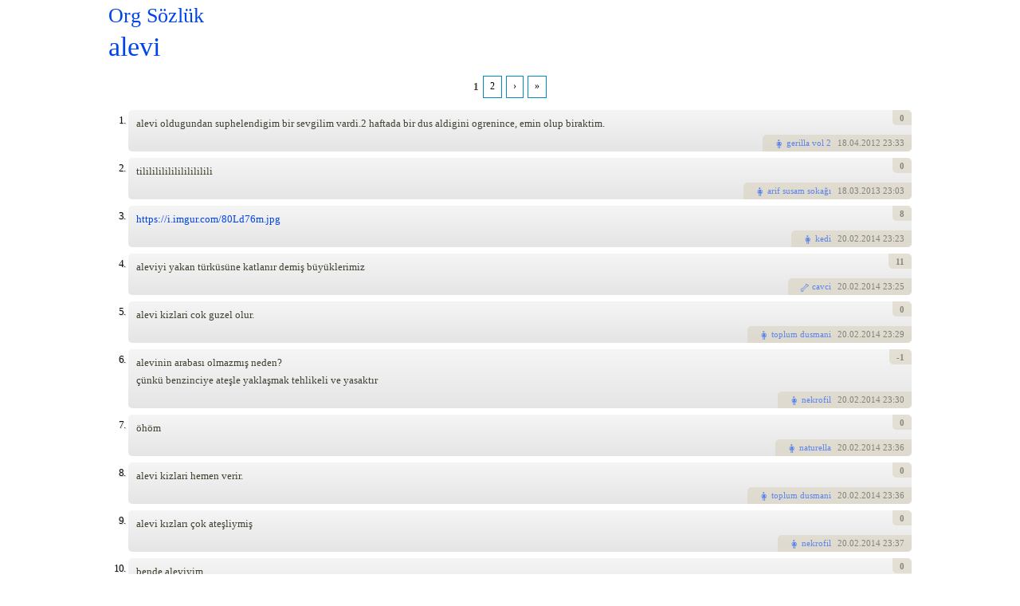

--- FILE ---
content_type: text/html; charset=utf-8
request_url: https://orgsozluk.com/w/alevi
body_size: 3304
content:
<!DOCTYPE html>
<html lang="tr">
<head>

  <meta name="viewport" content="width=device-width, initial-scale=1" />
  <script type="text/javascript">if (self != top) top.location.href = self.location.href;</script>
  <meta http-equiv="Content-Type" content="text/html; charset=utf-8" />
<meta name="Generator" content="Drupal 7 (http://drupal.org)" />
<link rel="canonical" href="https://orgsozluk.com/w/alevi" /><meta name="description" content="alevi oldugundan suphelendigim bir sevgilim vardi.2 haftada bir dus aldigini ogrenince, emin olup biraktim. | aleviyi yakan türküsüne katlanır demiş..." /><link rel="shortcut icon" href="https://orgsozluk.com/sites/default/themes/orgs/orgs_midnight/favicon.ico" type="image/vnd.microsoft.icon" />
  <title>alevi | Org Sözlük</title>
    <link rel="apple-touch-icon" href="/sites/default/themes/orgs/apple-touch-icon.png"/>
  <link type="text/css" rel="stylesheet" href="https://orgsozluk.com/files/css/css_VwNvuEkPsIuDM7WD5Kec1Vtqip8GgHTkVzWZ7TC5i7k.css" media="all" />
<link type="text/css" rel="stylesheet" href="https://orgsozluk.com/files/css/css_Tl0tHpLF5zIS1ydZMdTiJ3Ulci8t4fIrwnFPYMnob8I.css" media="all" />
<link type="text/css" rel="stylesheet" href="https://orgsozluk.com/files/css/css_RGre4UQeWcflYsjw2n4bp0byduc4yRx2DPSoKUzcmms.css" media="all" />
<link type="text/css" rel="stylesheet" href="https://orgsozluk.com/files/css/css_VTFPUk6J592rnc1zEscX_xhKdnxNEe_mRLnx-sAQT10.css" media="all" />
  <script type="text/javascript" src="https://orgsozluk.com/files/js/js_lDRw9eHQBv49r4HXw2QrKlx2KNx3zvCEsJxszSRbYVY.js"></script>
<script type="text/javascript" src="https://orgsozluk.com/files/js/js_wnPAZoU5i8_k1cR5kCJRNiS8P5kWCc5Jya0IYRPdeJo.js"></script>
<script type="text/javascript" src="https://orgsozluk.com/files/js/js_vSwnVLMg2M_xY-y2HYqjwxlMEPTJlNxZMD2iYSS7heQ.js"></script>
<script type="text/javascript" src="https://orgsozluk.com/files/js/js_XKMhR03YCeM8-OBEgVzChLU76YtABg8E8zJqtj-CRMk.js"></script>
<script type="text/javascript">
<!--//--><![CDATA[//><!--
jQuery.extend(Drupal.settings, {"basePath":"\/","pathPrefix":"","setHasJsCookie":0,"ajaxPageState":{"theme":"orgs_midnight","theme_token":"TLGQnyEEWt306myE_UkXe6OdLa-VA9L6UnzBOaWbAC4","js":{"misc\/jquery.js":1,"misc\/jquery-extend-3.4.0.js":1,"misc\/jquery-html-prefilter-3.5.0-backport.js":1,"misc\/jquery.once.js":1,"misc\/drupal.js":1,"files\/js\/en_c4c7159f2faf9fcfd1d0637ef6c59fa5.js":1,"sites\/default\/modules\/sozluk\/sozluk.js":1,"sites\/default\/modules\/sketchy\/sketchy.js":1,"sites\/default\/modules\/sketchy\/sketchy.Sketch.js":1,"sites\/default\/modules\/vspoll\/vspoll.js":1,"sites\/default\/themes\/orgs\/script.js":1,"sites\/default\/themes\/orgs\/orgs_midnight\/subscript.js":1},"css":{"modules\/system\/system.base.css":1,"modules\/system\/system.menus.css":1,"modules\/system\/system.messages.css":1,"modules\/system\/system.theme.css":1,"modules\/user\/user.css":1,"sites\/default\/modules\/sozluk\/sozluk.css":1,"sites\/default\/modules\/sketchy\/sketchy.css":1,"sites\/default\/modules\/vspoll\/vspoll.css":1,"sites\/default\/themes\/orgs\/style.css":1,"sites\/default\/themes\/orgs\/orgs_midnight\/substyle.css":1}},"sketchy":{"url":"\/sketchy"},"vspoll":{"url":"\/vspoll"}});
//--><!]]>
</script>
</head>
<body class="orgs sozluk html not-front not-logged-in no-sidebars page-sozcuk page-sozcuk- page-sozcuk-287 live" >
<div id="page">

<div id="head" class="clearfix">
  <div id="head-title"><a href="/">Org Sözlük</a></div>
    </div>

<div id="body">
      <h1 id="content-title" class="title"><a href="/sozcuk-getir/alevi" class="word-link sca-link">alevi</a></h1>
              <div id="content-middle" class="the-content">
      <div class="region region-content">
    <div class="word-view wvu-24 with-pager" id="word-287-view"><div class="pager-wrapper top clearfix"><h2 class="element-invisible">Pages</h2><div class="item-list"><ul class="pager"><li class="pager-current first">1</li>
<li class="pager-item"><a title="2. sayfaya git" href="/w/alevi?page=1">2</a></li>
<li class="pager-next"><a title="Sonraki sayfaya git" href="/w/alevi?page=1"> › </a></li>
<li class="pager-last last"><a title="Son sayfaya git" href="/w/alevi?page=1"> » </a></li>
</ul></div></div><div class="defs"><div class="def defu-24 clearfix" id="def-1020"><div class="def-no"><a href="/tanim/1020" class="def-link sca-link">1.</a></div><div class="def-content"><p>alevi oldugundan suphelendigim bir sevgilim vardi.2 haftada bir dus aldigini ogrenince, emin olup biraktim.</p>
</div><div class="def-actions"><span class="section mtdt"><span class="hoverlinks"> <a href="/yazar/24" class="profile-link sla-link" title="Yazar profili">?</a></span> <a href="/sozcuk-getir/gerilla%20vol%202" class="fetch-link sca-link"  data-emoji-before="👩">gerilla vol 2</a> <span class="def-date create" title="Oluşturma"><a href="/sozcuk-listesi/2012-04-18" class="sla-link date-link">18</a>.04.2012 23:33</span></span><span class="section votes"> <span class="def-vote total" title="+2 -2">0</span></span></div></div><div class="def defu-940 clearfix" id="def-158788"><div class="def-no"><a href="/tanim/158788" class="def-link sca-link">2.</a></div><div class="def-content"><p>tililililililililililili</p>
</div><div class="def-actions"><span class="section mtdt"><span class="hoverlinks"> <a href="/yazar/940" class="profile-link sla-link" title="Yazar profili">?</a></span> <a href="/sozcuk-getir/arif%20susam%20soka%C4%9F%C4%B1" class="fetch-link sca-link"  data-emoji-before="👩">arif susam sokağı</a> <span class="def-date create" title="Oluşturma"><a href="/sozcuk-listesi/2013-03-18" class="sla-link date-link">18</a>.03.2013 23:03</span></span><span class="section votes"> <span class="def-vote total">0</span></span></div></div><div class="def defu-252 clearfix" id="def-305490"><div class="def-no"><a href="/tanim/305490" class="def-link sca-link">3.</a></div><div class="def-content"><p><a href="https://i.imgur.com/80Ld76m.jpg">https://i.imgur.com/80Ld76m.jpg</a></p>
</div><div class="def-actions"><span class="section mtdt"><span class="hoverlinks"> <a href="/yazar/252" class="profile-link sla-link" title="Yazar profili">?</a></span> <a href="/sozcuk-getir/kedi" class="fetch-link sca-link"  data-emoji-before="👩">kedi</a> <span class="def-date create" title="Oluşturma"><a href="/sozcuk-listesi/2014-02-20" class="sla-link date-link">20</a>.02.2014 23:23</span></span><span class="section votes"> <span class="def-vote total" title="+9 -1">8</span></span></div></div><div class="def defu-13 clearfix" id="def-305493"><div class="def-no"><a href="/tanim/305493" class="def-link sca-link">4.</a></div><div class="def-content"><p>aleviyi yakan türküsüne katlanır demiş büyüklerimiz</p>
</div><div class="def-actions"><span class="section mtdt"><span class="hoverlinks"> <a href="/yazar/13" class="profile-link sla-link" title="Yazar profili">?</a></span> <a href="/sozcuk-getir/cavci" class="fetch-link sca-link"  data-emoji-before="🦴">cavci</a> <span class="def-date create" title="Oluşturma"><a href="/sozcuk-listesi/2014-02-20" class="sla-link date-link">20</a>.02.2014 23:25</span></span><span class="section votes"> <span class="def-vote total" title="+11 -0">11</span></span></div></div><div class="def defu-204 clearfix" id="def-305494"><div class="def-no"><a href="/tanim/305494" class="def-link sca-link">5.</a></div><div class="def-content"><p>alevi kizlari cok guzel olur.</p>
</div><div class="def-actions"><span class="section mtdt"><span class="hoverlinks"> <a href="/yazar/204" class="profile-link sla-link" title="Yazar profili">?</a></span> <a href="/sozcuk-getir/toplum%20dusmani" class="fetch-link sca-link"  data-emoji-before="👩">toplum dusmani</a> <span class="def-date create" title="Oluşturma"><a href="/sozcuk-listesi/2014-02-20" class="sla-link date-link">20</a>.02.2014 23:29</span></span><span class="section votes"> <span class="def-vote total">0</span></span></div></div><div class="def defu-1760 clearfix" id="def-305495"><div class="def-no"><a href="/tanim/305495" class="def-link sca-link">6.</a></div><div class="def-content"><p>alevinin arabası olmazmış neden?<br />
çünkü benzinciye ateşle yaklaşmak tehlikeli ve yasaktır</p>
</div><div class="def-actions"><span class="section mtdt"><span class="hoverlinks"> <a href="/yazar/1760" class="profile-link sla-link" title="Yazar profili">?</a></span> <a href="/sozcuk-getir/nekrofil" class="fetch-link sca-link"  data-emoji-before="👩">nekrofil</a> <span class="def-date create" title="Oluşturma"><a href="/sozcuk-listesi/2014-02-20" class="sla-link date-link">20</a>.02.2014 23:30</span></span><span class="section votes"> <span class="def-vote total" title="+0 -1">-1</span></span></div></div><div class="def defu-51 clearfix" id="def-305506"><div class="def-no"><a href="/tanim/305506" class="def-link sca-link">7.</a></div><div class="def-content"><p>öhöm</p>
</div><div class="def-actions"><span class="section mtdt"><span class="hoverlinks"> <a href="/yazar/51" class="profile-link sla-link" title="Yazar profili">?</a></span> <a href="/sozcuk-getir/naturella" class="fetch-link sca-link"  data-emoji-before="👩">naturella</a> <span class="def-date create" title="Oluşturma"><a href="/sozcuk-listesi/2014-02-20" class="sla-link date-link">20</a>.02.2014 23:36</span></span><span class="section votes"> <span class="def-vote total">0</span></span></div></div><div class="def defu-204 clearfix" id="def-305507"><div class="def-no"><a href="/tanim/305507" class="def-link sca-link">8.</a></div><div class="def-content"><p>alevi kizlari hemen verir.</p>
</div><div class="def-actions"><span class="section mtdt"><span class="hoverlinks"> <a href="/yazar/204" class="profile-link sla-link" title="Yazar profili">?</a></span> <a href="/sozcuk-getir/toplum%20dusmani" class="fetch-link sca-link"  data-emoji-before="👩">toplum dusmani</a> <span class="def-date create" title="Oluşturma"><a href="/sozcuk-listesi/2014-02-20" class="sla-link date-link">20</a>.02.2014 23:36</span></span><span class="section votes"> <span class="def-vote total">0</span></span></div></div><div class="def defu-1760 clearfix" id="def-305508"><div class="def-no"><a href="/tanim/305508" class="def-link sca-link">9.</a></div><div class="def-content"><p>alevi kızları çok ateşliymiş</p>
</div><div class="def-actions"><span class="section mtdt"><span class="hoverlinks"> <a href="/yazar/1760" class="profile-link sla-link" title="Yazar profili">?</a></span> <a href="/sozcuk-getir/nekrofil" class="fetch-link sca-link"  data-emoji-before="👩">nekrofil</a> <span class="def-date create" title="Oluşturma"><a href="/sozcuk-listesi/2014-02-20" class="sla-link date-link">20</a>.02.2014 23:37</span></span><span class="section votes"> <span class="def-vote total">0</span></span></div></div><div class="def defu-204 clearfix" id="def-305512"><div class="def-no"><a href="/tanim/305512" class="def-link sca-link">10.</a></div><div class="def-content"><p>bende aleviyim.</p>
</div><div class="def-actions"><span class="section mtdt"><span class="hoverlinks"> <a href="/yazar/204" class="profile-link sla-link" title="Yazar profili">?</a></span> <a href="/sozcuk-getir/toplum%20dusmani" class="fetch-link sca-link"  data-emoji-before="👩">toplum dusmani</a> <span class="def-date create" title="Oluşturma"><a href="/sozcuk-listesi/2014-02-20" class="sla-link date-link">20</a>.02.2014 23:39</span></span><span class="section votes"> <span class="def-vote total">0</span></span></div></div><div class="def defu-51 clearfix" id="def-305513"><div class="def-no"><a href="/tanim/305513" class="def-link sca-link">11.</a></div><div class="def-content"><p>ben canım isteyince alevi oluyorum</p>
</div><div class="def-actions"><span class="section mtdt"><span class="hoverlinks"> <a href="/yazar/51" class="profile-link sla-link" title="Yazar profili">?</a></span> <a href="/sozcuk-getir/naturella" class="fetch-link sca-link"  data-emoji-before="👩">naturella</a> <span class="def-date create" title="Oluşturma"><a href="/sozcuk-listesi/2014-02-20" class="sla-link date-link">20</a>.02.2014 23:40</span></span><span class="section votes"> <span class="def-vote total">0</span></span></div></div><div class="def defu-139 clearfix" id="def-305644"><div class="def-no"><a href="/tanim/305644" class="def-link sca-link">12.</a></div><div class="def-content"><p>ben de aleviyim. ama küçük bi farkla. </p>
<p>saman alevi</p>
</div><div class="def-actions"><span class="section mtdt"><span class="hoverlinks"> <a href="/yazar/139" class="profile-link sla-link" title="Yazar profili">?</a></span> <a href="/sozcuk-getir/susamck" class="fetch-link sca-link"  data-emoji-before="👩">susamck</a> <span class="def-date create" title="Oluşturma"><a href="/sozcuk-listesi/2014-02-21" class="sla-link date-link">21</a>.02.2014 05:22</span></span><span class="section votes"> <span class="def-vote total" title="+1 -0">1</span></span></div></div><div class="def defu-1831 clearfix" id="def-305645"><div class="def-no"><a href="/tanim/305645" class="def-link sca-link">13.</a></div><div class="def-content"><p><a href="https://fbcdn-sphotos-e-a.akamaihd.net/hphotos-ak-ash3/t31/p180x540/1614492_10152182215738449_435645677_o.jpg">https://fbcdn-sphotos-e-a.akamaihd.net/hphotos-ak-ash3/t31/p180x540/1614...</a></p>
</div><div class="def-actions"><span class="section mtdt"><span class="hoverlinks"> <a href="/yazar/1831" class="profile-link sla-link" title="Yazar profili">?</a></span> <a href="/sozcuk-getir/amabakandandanakan" class="fetch-link sca-link"  data-emoji-before="👩">amabakandandanakan</a> <span class="def-date create" title="Oluşturma"><a href="/sozcuk-listesi/2014-02-21" class="sla-link date-link">21</a>.02.2014 05:23</span></span><span class="section votes"> <span class="def-vote total">0</span></span></div></div><div class="def defu-61 clearfix" id="def-305646"><div class="def-no"><a href="/tanim/305646" class="def-link sca-link">14.</a></div><div class="def-content"><p><a href="http://img.chan4chan.com/img/2014-02-18/tumblr_mocmbzqpOo1qdoxp5o1_500.gif">http://img.chan4chan.com/img/2014-02-18/tumblr_mocmbzqpOo1qdoxp5o1_500.gif</a></p>
</div><div class="def-actions"><span class="section mtdt"><span class="hoverlinks"> <a href="/yazar/61" class="profile-link sla-link" title="Yazar profili">?</a></span> <a href="/sozcuk-getir/sentor" class="fetch-link sca-link"  data-emoji-before="🌎">sentor</a> <span class="def-date create" title="Oluşturma"><a href="/sozcuk-listesi/2014-02-21" class="sla-link date-link">21</a>.02.2014 05:30</span></span><span class="section votes"> <span class="def-vote total" title="+1 -0">1</span></span></div></div><div class="def defu-252 clearfix" id="def-305649"><div class="def-no"><a href="/tanim/305649" class="def-link sca-link">15.</a></div><div class="def-content"><p>@sentor: <a href="https://www.youtube.com/watch?v=LijqrtKgHlo">https://www.youtube.com/watch?v=LijqrtKgHlo</a>  :3</p>
</div><div class="def-actions"><span class="section mtdt"><span class="hoverlinks"> <a href="/yazar/252" class="profile-link sla-link" title="Yazar profili">?</a></span> <a href="/sozcuk-getir/kedi" class="fetch-link sca-link"  data-emoji-before="👩">kedi</a> <span class="def-date create" title="Oluşturma"><a href="/sozcuk-listesi/2014-02-21" class="sla-link date-link">21</a>.02.2014 05:40</span></span><span class="section votes"> <span class="def-vote total" title="+2 -0">2</span></span></div></div><div class="def defu-252 clearfix" id="def-358772"><div class="def-no"><a href="/tanim/358772" class="def-link sca-link">16.</a></div><div class="def-content"><p><a href="https://i.imgur.com/1mXj6PF.jpg">https://i.imgur.com/1mXj6PF.jpg</a></p>
</div><div class="def-actions"><span class="section mtdt"><span class="hoverlinks"> <a href="/yazar/252" class="profile-link sla-link" title="Yazar profili">?</a></span> <a href="/sozcuk-getir/kedi" class="fetch-link sca-link"  data-emoji-before="👩">kedi</a> <span class="def-date create" title="Oluşturma"><a href="/sozcuk-listesi/2014-06-13" class="sla-link date-link">13</a>.06.2014 03:19</span></span><span class="section votes"> <span class="def-vote total" title="+6 -0">6</span></span></div></div><div class="def defu-2535 clearfix" id="def-394104"><div class="def-no"><a href="/tanim/394104" class="def-link sca-link">17.</a></div><div class="def-content"><p>ehehe</p>
</div><div class="def-actions"><span class="section mtdt"><span class="hoverlinks"> <a href="/yazar/2535" class="profile-link sla-link" title="Yazar profili">?</a></span> <a href="/sozcuk-getir/Son%20Cenabet" class="fetch-link sca-link"  data-emoji-before="👩">Son Cenabet</a> <span class="def-date create" title="Oluşturma"><a href="/sozcuk-listesi/2014-10-06" class="sla-link date-link">06</a>.10.2014 20:16</span></span><span class="section votes"> <span class="def-vote total">0</span></span></div></div><div class="def defu-61 clearfix" id="def-493965"><div class="def-no"><a href="/tanim/493965" class="def-link sca-link">18.</a></div><div class="def-content"><p><a href="https://www.facebook.com/nebeklion">https://www.facebook.com/nebeklion</a></p>
</div><div class="def-actions"><span class="section mtdt"><span class="hoverlinks"> <a href="/yazar/61" class="profile-link sla-link" title="Yazar profili">?</a></span> <a href="/sozcuk-getir/sentor" class="fetch-link sca-link"  data-emoji-before="🌎">sentor</a> <span class="def-date create" title="Oluşturma"><a href="/sozcuk-listesi/2016-04-30" class="sla-link date-link">30</a>.04.2016 06:20</span> <span class="def-date update" title="Değiştirme"> - 30.04.2016 06:21</span></span><span class="section votes"> <span class="def-vote total" title="+1 -0">1</span></span></div></div><div class="def defu-2176 clearfix" id="def-572298"><div class="def-no"><a href="/tanim/572298" class="def-link sca-link">19.</a></div><div class="def-content"><p><a href="https://www.youtube.com/watch?v=Vz9F0daefYk">https://www.youtube.com/watch?v=Vz9F0daefYk</a></p>
</div><div class="def-actions"><span class="section mtdt"><span class="hoverlinks"> <a href="/yazar/2176" class="profile-link sla-link" title="Yazar profili">?</a></span> <a href="/sozcuk-getir/dogukan" class="fetch-link sca-link"  data-emoji-before="👩">dogukan</a> <span class="def-date create" title="Oluşturma"><a href="/sozcuk-listesi/2017-07-17" class="sla-link date-link">17</a>.07.2017 00:52</span></span><span class="section votes"> <span class="def-vote total">0</span></span></div></div><div class="def defu-2796 clearfix" id="def-620761"><div class="def-no"><a href="/tanim/620761" class="def-link sca-link">20.</a></div><div class="def-content"><p><a href="https://i.imgur.com/55tFGRw.jpg">https://i.imgur.com/55tFGRw.jpg</a></p>
<p>Bu ne lan</p>
</div><div class="def-actions"><span class="section mtdt"><span class="hoverlinks"> <a href="/yazar/2796" class="profile-link sla-link" title="Yazar profili">?</a></span> <a href="/sozcuk-getir/isaac" class="fetch-link sca-link"  data-emoji-before="🎸">isaac</a> <span class="def-date create" title="Oluşturma"><a href="/sozcuk-listesi/2018-09-08" class="sla-link date-link">08</a>.09.2018 17:42</span></span><span class="section votes"> <span class="def-vote total">0</span></span></div></div></div><div class="pager-wrapper bottom clearfix"><h2 class="element-invisible">Pages</h2><div class="item-list"><ul class="pager"><li class="pager-current first">1</li>
<li class="pager-item"><a title="2. sayfaya git" href="/w/alevi?page=1">2</a></li>
<li class="pager-next"><a title="Sonraki sayfaya git" href="/w/alevi?page=1"> › </a></li>
<li class="pager-last last"><a title="Son sayfaya git" href="/w/alevi?page=1"> » </a></li>
</ul></div></div></div>  </div>
  </div>
  </div><!-- #body -->

</div><!-- #page -->
</body>
</html>
